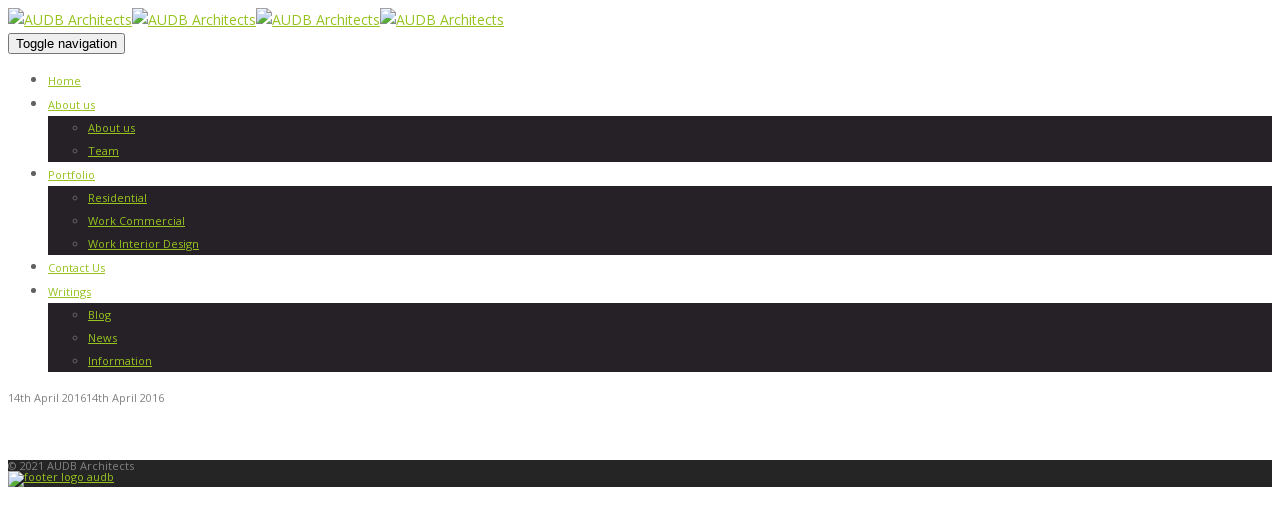

--- FILE ---
content_type: text/html; charset=UTF-8
request_url: https://www.au-db.com/portfolio/ridgdale-street/ridgdale-treet-2/
body_size: 12031
content:
<!DOCTYPE html>
<html lang="en-GB" class="no-js">
	<head>
		<meta charset="UTF-8">
		<meta name="viewport" content="width=device-width,initial-scale=1.0,maximum-scale=1" />
		<link rel="profile" href="http://gmpg.org/xfn/11">
		<title>ridgdale-treet-2 &#8211; AUDB Architects</title>
<meta name='robots' content='max-image-preview:large' />
<link rel='dns-prefetch' href='//fonts.googleapis.com' />
<link rel='preconnect' href='https://fonts.gstatic.com' crossorigin />
<link rel="alternate" type="application/rss+xml" title="AUDB Architects &raquo; Feed" href="https://www.au-db.com/feed/" />
<link rel="alternate" type="application/rss+xml" title="AUDB Architects &raquo; Comments Feed" href="https://www.au-db.com/comments/feed/" />
<link rel="alternate" type="application/rss+xml" title="AUDB Architects &raquo; ridgdale-treet-2 Comments Feed" href="https://www.au-db.com/portfolio/ridgdale-street/ridgdale-treet-2/feed/" />
<link rel="alternate" title="oEmbed (JSON)" type="application/json+oembed" href="https://www.au-db.com/wp-json/oembed/1.0/embed?url=https%3A%2F%2Fwww.au-db.com%2Fportfolio%2Fridgdale-street%2Fridgdale-treet-2%2F" />
<link rel="alternate" title="oEmbed (XML)" type="text/xml+oembed" href="https://www.au-db.com/wp-json/oembed/1.0/embed?url=https%3A%2F%2Fwww.au-db.com%2Fportfolio%2Fridgdale-street%2Fridgdale-treet-2%2F&#038;format=xml" />
<style id='wp-img-auto-sizes-contain-inline-css' type='text/css'>
img:is([sizes=auto i],[sizes^="auto," i]){contain-intrinsic-size:3000px 1500px}
/*# sourceURL=wp-img-auto-sizes-contain-inline-css */
</style>
<style id='wp-emoji-styles-inline-css' type='text/css'>

	img.wp-smiley, img.emoji {
		display: inline !important;
		border: none !important;
		box-shadow: none !important;
		height: 1em !important;
		width: 1em !important;
		margin: 0 0.07em !important;
		vertical-align: -0.1em !important;
		background: none !important;
		padding: 0 !important;
	}
/*# sourceURL=wp-emoji-styles-inline-css */
</style>
<style id='wp-block-library-inline-css' type='text/css'>
:root{--wp-block-synced-color:#7a00df;--wp-block-synced-color--rgb:122,0,223;--wp-bound-block-color:var(--wp-block-synced-color);--wp-editor-canvas-background:#ddd;--wp-admin-theme-color:#007cba;--wp-admin-theme-color--rgb:0,124,186;--wp-admin-theme-color-darker-10:#006ba1;--wp-admin-theme-color-darker-10--rgb:0,107,160.5;--wp-admin-theme-color-darker-20:#005a87;--wp-admin-theme-color-darker-20--rgb:0,90,135;--wp-admin-border-width-focus:2px}@media (min-resolution:192dpi){:root{--wp-admin-border-width-focus:1.5px}}.wp-element-button{cursor:pointer}:root .has-very-light-gray-background-color{background-color:#eee}:root .has-very-dark-gray-background-color{background-color:#313131}:root .has-very-light-gray-color{color:#eee}:root .has-very-dark-gray-color{color:#313131}:root .has-vivid-green-cyan-to-vivid-cyan-blue-gradient-background{background:linear-gradient(135deg,#00d084,#0693e3)}:root .has-purple-crush-gradient-background{background:linear-gradient(135deg,#34e2e4,#4721fb 50%,#ab1dfe)}:root .has-hazy-dawn-gradient-background{background:linear-gradient(135deg,#faaca8,#dad0ec)}:root .has-subdued-olive-gradient-background{background:linear-gradient(135deg,#fafae1,#67a671)}:root .has-atomic-cream-gradient-background{background:linear-gradient(135deg,#fdd79a,#004a59)}:root .has-nightshade-gradient-background{background:linear-gradient(135deg,#330968,#31cdcf)}:root .has-midnight-gradient-background{background:linear-gradient(135deg,#020381,#2874fc)}:root{--wp--preset--font-size--normal:16px;--wp--preset--font-size--huge:42px}.has-regular-font-size{font-size:1em}.has-larger-font-size{font-size:2.625em}.has-normal-font-size{font-size:var(--wp--preset--font-size--normal)}.has-huge-font-size{font-size:var(--wp--preset--font-size--huge)}.has-text-align-center{text-align:center}.has-text-align-left{text-align:left}.has-text-align-right{text-align:right}.has-fit-text{white-space:nowrap!important}#end-resizable-editor-section{display:none}.aligncenter{clear:both}.items-justified-left{justify-content:flex-start}.items-justified-center{justify-content:center}.items-justified-right{justify-content:flex-end}.items-justified-space-between{justify-content:space-between}.screen-reader-text{border:0;clip-path:inset(50%);height:1px;margin:-1px;overflow:hidden;padding:0;position:absolute;width:1px;word-wrap:normal!important}.screen-reader-text:focus{background-color:#ddd;clip-path:none;color:#444;display:block;font-size:1em;height:auto;left:5px;line-height:normal;padding:15px 23px 14px;text-decoration:none;top:5px;width:auto;z-index:100000}html :where(.has-border-color){border-style:solid}html :where([style*=border-top-color]){border-top-style:solid}html :where([style*=border-right-color]){border-right-style:solid}html :where([style*=border-bottom-color]){border-bottom-style:solid}html :where([style*=border-left-color]){border-left-style:solid}html :where([style*=border-width]){border-style:solid}html :where([style*=border-top-width]){border-top-style:solid}html :where([style*=border-right-width]){border-right-style:solid}html :where([style*=border-bottom-width]){border-bottom-style:solid}html :where([style*=border-left-width]){border-left-style:solid}html :where(img[class*=wp-image-]){height:auto;max-width:100%}:where(figure){margin:0 0 1em}html :where(.is-position-sticky){--wp-admin--admin-bar--position-offset:var(--wp-admin--admin-bar--height,0px)}@media screen and (max-width:600px){html :where(.is-position-sticky){--wp-admin--admin-bar--position-offset:0px}}

/*# sourceURL=wp-block-library-inline-css */
</style><style id='global-styles-inline-css' type='text/css'>
:root{--wp--preset--aspect-ratio--square: 1;--wp--preset--aspect-ratio--4-3: 4/3;--wp--preset--aspect-ratio--3-4: 3/4;--wp--preset--aspect-ratio--3-2: 3/2;--wp--preset--aspect-ratio--2-3: 2/3;--wp--preset--aspect-ratio--16-9: 16/9;--wp--preset--aspect-ratio--9-16: 9/16;--wp--preset--color--black: #000000;--wp--preset--color--cyan-bluish-gray: #abb8c3;--wp--preset--color--white: #ffffff;--wp--preset--color--pale-pink: #f78da7;--wp--preset--color--vivid-red: #cf2e2e;--wp--preset--color--luminous-vivid-orange: #ff6900;--wp--preset--color--luminous-vivid-amber: #fcb900;--wp--preset--color--light-green-cyan: #7bdcb5;--wp--preset--color--vivid-green-cyan: #00d084;--wp--preset--color--pale-cyan-blue: #8ed1fc;--wp--preset--color--vivid-cyan-blue: #0693e3;--wp--preset--color--vivid-purple: #9b51e0;--wp--preset--gradient--vivid-cyan-blue-to-vivid-purple: linear-gradient(135deg,rgb(6,147,227) 0%,rgb(155,81,224) 100%);--wp--preset--gradient--light-green-cyan-to-vivid-green-cyan: linear-gradient(135deg,rgb(122,220,180) 0%,rgb(0,208,130) 100%);--wp--preset--gradient--luminous-vivid-amber-to-luminous-vivid-orange: linear-gradient(135deg,rgb(252,185,0) 0%,rgb(255,105,0) 100%);--wp--preset--gradient--luminous-vivid-orange-to-vivid-red: linear-gradient(135deg,rgb(255,105,0) 0%,rgb(207,46,46) 100%);--wp--preset--gradient--very-light-gray-to-cyan-bluish-gray: linear-gradient(135deg,rgb(238,238,238) 0%,rgb(169,184,195) 100%);--wp--preset--gradient--cool-to-warm-spectrum: linear-gradient(135deg,rgb(74,234,220) 0%,rgb(151,120,209) 20%,rgb(207,42,186) 40%,rgb(238,44,130) 60%,rgb(251,105,98) 80%,rgb(254,248,76) 100%);--wp--preset--gradient--blush-light-purple: linear-gradient(135deg,rgb(255,206,236) 0%,rgb(152,150,240) 100%);--wp--preset--gradient--blush-bordeaux: linear-gradient(135deg,rgb(254,205,165) 0%,rgb(254,45,45) 50%,rgb(107,0,62) 100%);--wp--preset--gradient--luminous-dusk: linear-gradient(135deg,rgb(255,203,112) 0%,rgb(199,81,192) 50%,rgb(65,88,208) 100%);--wp--preset--gradient--pale-ocean: linear-gradient(135deg,rgb(255,245,203) 0%,rgb(182,227,212) 50%,rgb(51,167,181) 100%);--wp--preset--gradient--electric-grass: linear-gradient(135deg,rgb(202,248,128) 0%,rgb(113,206,126) 100%);--wp--preset--gradient--midnight: linear-gradient(135deg,rgb(2,3,129) 0%,rgb(40,116,252) 100%);--wp--preset--font-size--small: 13px;--wp--preset--font-size--medium: 20px;--wp--preset--font-size--large: 36px;--wp--preset--font-size--x-large: 42px;--wp--preset--spacing--20: 0.44rem;--wp--preset--spacing--30: 0.67rem;--wp--preset--spacing--40: 1rem;--wp--preset--spacing--50: 1.5rem;--wp--preset--spacing--60: 2.25rem;--wp--preset--spacing--70: 3.38rem;--wp--preset--spacing--80: 5.06rem;--wp--preset--shadow--natural: 6px 6px 9px rgba(0, 0, 0, 0.2);--wp--preset--shadow--deep: 12px 12px 50px rgba(0, 0, 0, 0.4);--wp--preset--shadow--sharp: 6px 6px 0px rgba(0, 0, 0, 0.2);--wp--preset--shadow--outlined: 6px 6px 0px -3px rgb(255, 255, 255), 6px 6px rgb(0, 0, 0);--wp--preset--shadow--crisp: 6px 6px 0px rgb(0, 0, 0);}:where(.is-layout-flex){gap: 0.5em;}:where(.is-layout-grid){gap: 0.5em;}body .is-layout-flex{display: flex;}.is-layout-flex{flex-wrap: wrap;align-items: center;}.is-layout-flex > :is(*, div){margin: 0;}body .is-layout-grid{display: grid;}.is-layout-grid > :is(*, div){margin: 0;}:where(.wp-block-columns.is-layout-flex){gap: 2em;}:where(.wp-block-columns.is-layout-grid){gap: 2em;}:where(.wp-block-post-template.is-layout-flex){gap: 1.25em;}:where(.wp-block-post-template.is-layout-grid){gap: 1.25em;}.has-black-color{color: var(--wp--preset--color--black) !important;}.has-cyan-bluish-gray-color{color: var(--wp--preset--color--cyan-bluish-gray) !important;}.has-white-color{color: var(--wp--preset--color--white) !important;}.has-pale-pink-color{color: var(--wp--preset--color--pale-pink) !important;}.has-vivid-red-color{color: var(--wp--preset--color--vivid-red) !important;}.has-luminous-vivid-orange-color{color: var(--wp--preset--color--luminous-vivid-orange) !important;}.has-luminous-vivid-amber-color{color: var(--wp--preset--color--luminous-vivid-amber) !important;}.has-light-green-cyan-color{color: var(--wp--preset--color--light-green-cyan) !important;}.has-vivid-green-cyan-color{color: var(--wp--preset--color--vivid-green-cyan) !important;}.has-pale-cyan-blue-color{color: var(--wp--preset--color--pale-cyan-blue) !important;}.has-vivid-cyan-blue-color{color: var(--wp--preset--color--vivid-cyan-blue) !important;}.has-vivid-purple-color{color: var(--wp--preset--color--vivid-purple) !important;}.has-black-background-color{background-color: var(--wp--preset--color--black) !important;}.has-cyan-bluish-gray-background-color{background-color: var(--wp--preset--color--cyan-bluish-gray) !important;}.has-white-background-color{background-color: var(--wp--preset--color--white) !important;}.has-pale-pink-background-color{background-color: var(--wp--preset--color--pale-pink) !important;}.has-vivid-red-background-color{background-color: var(--wp--preset--color--vivid-red) !important;}.has-luminous-vivid-orange-background-color{background-color: var(--wp--preset--color--luminous-vivid-orange) !important;}.has-luminous-vivid-amber-background-color{background-color: var(--wp--preset--color--luminous-vivid-amber) !important;}.has-light-green-cyan-background-color{background-color: var(--wp--preset--color--light-green-cyan) !important;}.has-vivid-green-cyan-background-color{background-color: var(--wp--preset--color--vivid-green-cyan) !important;}.has-pale-cyan-blue-background-color{background-color: var(--wp--preset--color--pale-cyan-blue) !important;}.has-vivid-cyan-blue-background-color{background-color: var(--wp--preset--color--vivid-cyan-blue) !important;}.has-vivid-purple-background-color{background-color: var(--wp--preset--color--vivid-purple) !important;}.has-black-border-color{border-color: var(--wp--preset--color--black) !important;}.has-cyan-bluish-gray-border-color{border-color: var(--wp--preset--color--cyan-bluish-gray) !important;}.has-white-border-color{border-color: var(--wp--preset--color--white) !important;}.has-pale-pink-border-color{border-color: var(--wp--preset--color--pale-pink) !important;}.has-vivid-red-border-color{border-color: var(--wp--preset--color--vivid-red) !important;}.has-luminous-vivid-orange-border-color{border-color: var(--wp--preset--color--luminous-vivid-orange) !important;}.has-luminous-vivid-amber-border-color{border-color: var(--wp--preset--color--luminous-vivid-amber) !important;}.has-light-green-cyan-border-color{border-color: var(--wp--preset--color--light-green-cyan) !important;}.has-vivid-green-cyan-border-color{border-color: var(--wp--preset--color--vivid-green-cyan) !important;}.has-pale-cyan-blue-border-color{border-color: var(--wp--preset--color--pale-cyan-blue) !important;}.has-vivid-cyan-blue-border-color{border-color: var(--wp--preset--color--vivid-cyan-blue) !important;}.has-vivid-purple-border-color{border-color: var(--wp--preset--color--vivid-purple) !important;}.has-vivid-cyan-blue-to-vivid-purple-gradient-background{background: var(--wp--preset--gradient--vivid-cyan-blue-to-vivid-purple) !important;}.has-light-green-cyan-to-vivid-green-cyan-gradient-background{background: var(--wp--preset--gradient--light-green-cyan-to-vivid-green-cyan) !important;}.has-luminous-vivid-amber-to-luminous-vivid-orange-gradient-background{background: var(--wp--preset--gradient--luminous-vivid-amber-to-luminous-vivid-orange) !important;}.has-luminous-vivid-orange-to-vivid-red-gradient-background{background: var(--wp--preset--gradient--luminous-vivid-orange-to-vivid-red) !important;}.has-very-light-gray-to-cyan-bluish-gray-gradient-background{background: var(--wp--preset--gradient--very-light-gray-to-cyan-bluish-gray) !important;}.has-cool-to-warm-spectrum-gradient-background{background: var(--wp--preset--gradient--cool-to-warm-spectrum) !important;}.has-blush-light-purple-gradient-background{background: var(--wp--preset--gradient--blush-light-purple) !important;}.has-blush-bordeaux-gradient-background{background: var(--wp--preset--gradient--blush-bordeaux) !important;}.has-luminous-dusk-gradient-background{background: var(--wp--preset--gradient--luminous-dusk) !important;}.has-pale-ocean-gradient-background{background: var(--wp--preset--gradient--pale-ocean) !important;}.has-electric-grass-gradient-background{background: var(--wp--preset--gradient--electric-grass) !important;}.has-midnight-gradient-background{background: var(--wp--preset--gradient--midnight) !important;}.has-small-font-size{font-size: var(--wp--preset--font-size--small) !important;}.has-medium-font-size{font-size: var(--wp--preset--font-size--medium) !important;}.has-large-font-size{font-size: var(--wp--preset--font-size--large) !important;}.has-x-large-font-size{font-size: var(--wp--preset--font-size--x-large) !important;}
/*# sourceURL=global-styles-inline-css */
</style>

<style id='classic-theme-styles-inline-css' type='text/css'>
/*! This file is auto-generated */
.wp-block-button__link{color:#fff;background-color:#32373c;border-radius:9999px;box-shadow:none;text-decoration:none;padding:calc(.667em + 2px) calc(1.333em + 2px);font-size:1.125em}.wp-block-file__button{background:#32373c;color:#fff;text-decoration:none}
/*# sourceURL=/wp-includes/css/classic-themes.min.css */
</style>
<link rel='stylesheet' id='contact-form-7-css' href='https://usercontent.one/wp/www.au-db.com/wp-content/plugins/contact-form-7/includes/css/styles.css?ver=6.1.4&media=1693391466' type='text/css' media='all' />
<link rel='stylesheet' id='hcode-fonts-css' href='//fonts.googleapis.com/css?family=Open+Sans%3A100%2C300%2C400%2C500%2C600%2C700%2C800%2C900%7COswald%3A100%2C300%2C400%2C500%2C600%2C700%2C800%2C900&#038;subset=cyrillic%2Ccyrillic-ext%2Cgreek%2Cgreek-ext%2Clatin-ext%2Cvietnamese&#038;display=swap' type='text/css' media='all' />
<link rel='stylesheet' id='redux-extendify-styles-css' href='https://usercontent.one/wp/www.au-db.com/wp-content/themes/h-code/h-code-novo/lib/admin/ReduxCore/assets/css/extendify-utilities.css?ver=4.4.5&media=1693391466' type='text/css' media='all' />
<link rel='stylesheet' id='hcode-animate-style-css' href='https://usercontent.one/wp/www.au-db.com/wp-content/themes/h-code/h-code-novo/assets/css/animate.css?ver=3.6.2&media=1693391466' type='text/css' media='all' />
<link rel='stylesheet' id='hcode-bootstrap-css' href='https://usercontent.one/wp/www.au-db.com/wp-content/themes/h-code/h-code-novo/assets/css/bootstrap.css?ver=3.2.0&media=1693391466' type='text/css' media='all' />
<link rel='stylesheet' id='hcode-et-line-icons-style-css' href='https://usercontent.one/wp/www.au-db.com/wp-content/themes/h-code/h-code-novo/assets/css/et-line-icons.css?ver=2.7&media=1693391466' type='text/css' media='all' />
<link rel='stylesheet' id='hcode-font-awesome-style-css' href='https://usercontent.one/wp/www.au-db.com/wp-content/themes/h-code/h-code-novo/assets/css/font-awesome.min.css?ver=6.4.2&media=1693391466' type='text/css' media='all' />
<link rel='stylesheet' id='hcode-magnific-popup-style-css' href='https://usercontent.one/wp/www.au-db.com/wp-content/themes/h-code/h-code-novo/assets/css/magnific-popup.css?ver=2.7&media=1693391466' type='text/css' media='all' />
<link rel='stylesheet' id='hcode-owl-carousel-style-css' href='https://usercontent.one/wp/www.au-db.com/wp-content/themes/h-code/h-code-novo/assets/css/owl.carousel.css?ver=2.3.4&media=1693391466' type='text/css' media='all' />
<link rel='stylesheet' id='hcode-owl-transitions-style-css' href='https://usercontent.one/wp/www.au-db.com/wp-content/themes/h-code/h-code-novo/assets/css/owl.transitions.css?ver=2.3.4&media=1693391466' type='text/css' media='all' />
<link rel='stylesheet' id='hcode-text-effect-style-css' href='https://usercontent.one/wp/www.au-db.com/wp-content/themes/h-code/h-code-novo/assets/css/text-effect.css?ver=2.7&media=1693391466' type='text/css' media='all' />
<link rel='stylesheet' id='hcode-menu-hamburger-style-css' href='https://usercontent.one/wp/www.au-db.com/wp-content/themes/h-code/h-code-novo/assets/css/menu-hamburger.css?ver=2.7&media=1693391466' type='text/css' media='all' />
<link rel='stylesheet' id='hcode-mCustomScrollbar-style-css' href='https://usercontent.one/wp/www.au-db.com/wp-content/themes/h-code/h-code-novo/assets/css/jquery.mCustomScrollbar.css?ver=2.7&media=1693391466' type='text/css' media='all' />
<link rel='stylesheet' id='hcode-style-css' href='https://usercontent.one/wp/www.au-db.com/wp-content/themes/h-code/h-code-novo/style.css?ver=2.7&media=1693391466' type='text/css' media='all' />
<link rel='stylesheet' id='hcode-responsive-style-css' href='https://usercontent.one/wp/www.au-db.com/wp-content/themes/h-code/h-code-novo/assets/css/responsive.css?ver=2.7&media=1693391466' type='text/css' media='all' />
<link rel='stylesheet' id='hcode-extralayers-style-css' href='https://usercontent.one/wp/www.au-db.com/wp-content/themes/h-code/h-code-novo/assets/css/extralayers.css?ver=2.7&media=1693391466' type='text/css' media='all' />
<link rel='stylesheet' id='redux-elusive-icon-css' href='https://usercontent.one/wp/www.au-db.com/wp-content/themes/h-code/h-code-novo/lib/admin/ReduxCore/assets/css/vendor/elusive-icons.min.css?ver=6.9&media=1693391466' type='text/css' media='all' />
<link rel="preload" as="style" href="https://fonts.googleapis.com/css?family=Open%20Sans%7COswald&#038;display=swap&#038;ver=1693325796" /><link rel="stylesheet" href="https://fonts.googleapis.com/css?family=Open%20Sans%7COswald&#038;display=swap&#038;ver=1693325796" media="print" onload="this.media='all'"><noscript><link rel="stylesheet" href="https://fonts.googleapis.com/css?family=Open%20Sans%7COswald&#038;display=swap&#038;ver=1693325796" /></noscript><script type="text/javascript" src="https://usercontent.one/wp/www.au-db.com/wp-content/plugins/stop-user-enumeration/frontend/js/frontend.js?ver=1.7.7&media=1693391466" id="stop-user-enumeration-js" defer="defer" data-wp-strategy="defer"></script>
<script type="text/javascript" src="https://www.au-db.com/wp-includes/js/jquery/jquery.min.js?ver=3.7.1" id="jquery-core-js"></script>
<script type="text/javascript" src="https://www.au-db.com/wp-includes/js/jquery/jquery-migrate.min.js?ver=3.4.1" id="jquery-migrate-js"></script>
<script></script><link rel="https://api.w.org/" href="https://www.au-db.com/wp-json/" /><link rel="alternate" title="JSON" type="application/json" href="https://www.au-db.com/wp-json/wp/v2/media/17230" /><link rel="EditURI" type="application/rsd+xml" title="RSD" href="https://www.au-db.com/xmlrpc.php?rsd" />
<meta name="generator" content="WordPress 6.9" />
<link rel="canonical" href="https://www.au-db.com/portfolio/ridgdale-street/ridgdale-treet-2/" />
<link rel='shortlink' href='https://www.au-db.com/?p=17230' />
<style>[class*=" icon-oc-"],[class^=icon-oc-]{speak:none;font-style:normal;font-weight:400;font-variant:normal;text-transform:none;line-height:1;-webkit-font-smoothing:antialiased;-moz-osx-font-smoothing:grayscale}.icon-oc-one-com-white-32px-fill:before{content:"901"}.icon-oc-one-com:before{content:"900"}#one-com-icon,.toplevel_page_onecom-wp .wp-menu-image{speak:none;display:flex;align-items:center;justify-content:center;text-transform:none;line-height:1;-webkit-font-smoothing:antialiased;-moz-osx-font-smoothing:grayscale}.onecom-wp-admin-bar-item>a,.toplevel_page_onecom-wp>.wp-menu-name{font-size:16px;font-weight:400;line-height:1}.toplevel_page_onecom-wp>.wp-menu-name img{width:69px;height:9px;}.wp-submenu-wrap.wp-submenu>.wp-submenu-head>img{width:88px;height:auto}.onecom-wp-admin-bar-item>a img{height:7px!important}.onecom-wp-admin-bar-item>a img,.toplevel_page_onecom-wp>.wp-menu-name img{opacity:.8}.onecom-wp-admin-bar-item.hover>a img,.toplevel_page_onecom-wp.wp-has-current-submenu>.wp-menu-name img,li.opensub>a.toplevel_page_onecom-wp>.wp-menu-name img{opacity:1}#one-com-icon:before,.onecom-wp-admin-bar-item>a:before,.toplevel_page_onecom-wp>.wp-menu-image:before{content:'';position:static!important;background-color:rgba(240,245,250,.4);border-radius:102px;width:18px;height:18px;padding:0!important}.onecom-wp-admin-bar-item>a:before{width:14px;height:14px}.onecom-wp-admin-bar-item.hover>a:before,.toplevel_page_onecom-wp.opensub>a>.wp-menu-image:before,.toplevel_page_onecom-wp.wp-has-current-submenu>.wp-menu-image:before{background-color:#76b82a}.onecom-wp-admin-bar-item>a{display:inline-flex!important;align-items:center;justify-content:center}#one-com-logo-wrapper{font-size:4em}#one-com-icon{vertical-align:middle}.imagify-welcome{display:none !important;}</style><meta name="generator" content="performance-lab 4.0.1; plugins: ">
<meta name="generator" content="Redux 4.4.5" /><meta name="generator" content="Powered by WPBakery Page Builder - drag and drop page builder for WordPress."/>
<link rel="icon" href="https://usercontent.one/wp/www.au-db.com/wp-content/uploads/2016/04/cropped-Favicon-32x32.png?media=1693391466" sizes="32x32" />
<link rel="icon" href="https://usercontent.one/wp/www.au-db.com/wp-content/uploads/2016/04/cropped-Favicon-192x192.png?media=1693391466" sizes="192x192" />
<link rel="apple-touch-icon" href="https://usercontent.one/wp/www.au-db.com/wp-content/uploads/2016/04/cropped-Favicon-180x180.png?media=1693391466" />
<meta name="msapplication-TileImage" content="https://usercontent.one/wp/www.au-db.com/wp-content/uploads/2016/04/cropped-Favicon-270x270.png?media=1693391466" />
<style id="hcode_theme_setting-dynamic-css" title="dynamic-css" class="redux-options-output">body, input, textarea, select, .navbar-nav li.fas a, .navbar-nav li.fa-solid a, .navbar-nav li.far a, .navbar-nav li.fa-regular a, .navbar-nav li.fab a, .navbar-nav li.fa-brands a, .navbar-nav li.fas span,.navbar-nav li.fa-solid span, .navbar-nav li.far span, .navbar-nav li.fa-regular span, .navbar-nav li.fab span, .navbar-nav li.fa-brands span, .navbar-nav li.fas .dropdown-header, .navbar-nav li.fa-solid .dropdown-header, .navbar-nav li.far .dropdown-header, .navbar-nav li.fa-regular .dropdown-header, .navbar-nav li.fab .dropdown-header, .navbar-nav li.fa-brands .dropdown-header, footer ul li.menu-item.fas a, footer ul li.menu-item.far a, footer ul li.menu-item.fa-regular a, footer ul li.menu-item.fab a, footer ul li.menu-item.fa-brands a, .sidebar ul li.menu-item.fas a, .sidebar ul li.menu-item.fa-solid a, .sidebar ul li.menu-item.far a, .sidebar ul li.menu-item.fa-regular a, .sidebar ul li.menu-item.fab a, .sidebar ul li.menu-item.fa-brands a{font-family:"Open Sans";}.alt-font, .cd-headline span{font-family:Oswald;}body{line-height:23px;font-size:14px;}.navbar .navbar-nav > li > a, .search-cart-header .subtitle{font-size:11px;}.top-cart .fa-shopping-cart, .search-cart-header i{font-size:13px;}.dropdown-header, .dropdown-menu, .simple-dropdown > ul.dropdown-menu > li a{font-size:11px;}h1{font-size:36px;}h2{font-size:24px;}h3{font-size:14px;}h4{font-size:16px;}h5{font-size:11px;}h6{font-size:13px;}h1.section-title{font-size:36px;}h2.section-title{font-size:24px;}h3.section-title{font-size:20px;}h5.section-title{font-size:14px;}h6.section-title{font-size:13px;}.text-small{line-height:15px;font-size:11px;}.text-med{line-height:26px;font-size:14px;}.text-large{line-height:24px;font-size:15px;}.text-extra-large{line-height:28px;font-size:16px;}.title-small{line-height:30px;font-size:20px;}.title-med{line-height:34px;font-size:24px;}.title-large{line-height:41px;font-size:28px;}.title-extra-large{line-height:43px;font-size:35px;}.page-title h1{font-size:20px;}.page-title span{font-size:14px;}.breadcrumb ul li{font-size:11px;}.breadcrumb ul > li+li:before{font-size:8px;}.page-title-shop h1{font-size:35px;}.page-title-small h1{font-size:18px;}.blog-details-headline{line-height:24px;font-size:18px;}.standard-post-meta{line-height:23px;font-size:11px;}.full-width-headline h2{line-height:55px;font-size:40px;}.full-width-headline .full-width-header-post-meta{line-height:23px;font-size:13px;}.blog-single-full-width-with-image-slider-headline{line-height:64px;font-size:50px;}.blog-headline .blog-single-full-width-with-image-slider-meta{line-height:23px;font-size:25px;}footer, footer ul li a, .copyright{line-height:11px;font-size:11px;}.bg-blck-overlay{background:rgba(0,0,0,0.85);}.bg-white{background:#ffffff;}.bg-yellow{background:#e6af2a;}.bg-deep-yellow{background:#f7f5e7;}.bg-golden-yellow{background:#c3bd86;}.bg-fast-yellow{background:#fdd947;}.bg-dark-gray{background:#252525;}.bg-mid-gray{background:#d4d4d4;}.bg-black{background:#000000;}.bg-green{background:#70bd5b;}.bg-gray{background:#f6f6f6;}.bg-yellow-ochre{background:#997546;}.bg-deep-brown{background:#544441;}.bg-orange{background:#c24742;}.bg-deep-orange{background:#f15a22;}.bg-fast-orange{background:#ff513b;}.bg-pink{background:#c2345f;}.bg-deep-red{background:#e75e50;}.bg-red{background:#d21616;}.bg-deep-pink{background:#e53878;}.bg-light-pink{background:#dc378e;}.bg-fast-pink{background:#ff1a56;}.bg-magenta{background:#d94378;}.bg-light-yellow{background:#f8f7f5;}.bg-dark-green{background:#60a532;}.bg-dark-blue{background:#3273a5;}.bg-violet{background:#6c407e;}.bg-light-gray{background:#f8f7f7;}.bg-light-gray2{background:#f4f4f4;}.bg-light-gray3{background:#fcfcfc;}.bg-slider{background:rgba(27,22,28,0.9);}.wide-separator-line{background:#e5e5e5;}.video-background{background:rgba(67,67,67,0.5);}.overlay-yellow{background:#ffca18;}.overlay-blue{background:#8ac4fe;}.overlay-gray{background:#f4f5f6;}.overlay-green{background:#71f1b9;}.transparent-header.shrink-nav{background:#ffffff;}.dropdown-menu, .simple-dropdown > ul.dropdown-menu > li > ul.mega-sub-menu, .navbar > .nav-header-container .navbar-nav.default-menu-wrapper > li.page_item_has_children .children, .navbar > .nav-header-container .navbar-nav.default-menu-wrapper > li.menu-item-has-children .sub-menu, .navbar > .nav-header-container .navbar-nav.default-menu-wrapper > li.page_item_has_children .children li .children, .navbar > .nav-header-container .navbar-nav.default-menu-wrapper > li.menu-item-has-children .sub-menu li .sub-menu{background:rgba(27,22,28,0.95);}.cart-content{background:rgba(27,22,28,0.95);}.white-header{background:#ffffff;}.white-header.shrink-nav{background:#ffffff;}.white-header .dropdown-menu, .white-header .simple-dropdown > ul.dropdown-menu > li > ul.mega-sub-menu, .navbar.white-header > .nav-header-container .navbar-nav.default-menu-wrapper > li.page_item_has_children .children, .navbar.white-header > .nav-header-container .navbar-nav.default-menu-wrapper > li.menu-item-has-children .sub-menu, .navbar.white-header > .nav-header-container .navbar-nav.default-menu-wrapper > li.page_item_has_children .children li .children, .navbar.white-header > .nav-header-container .navbar-nav.default-menu-wrapper > li.menu-item-has-children .sub-menu li .sub-menu{background:rgba(27,22,28,0.95);}.white-header .search-cart-header .cart-content{background:rgba(27,22,28,0.95);}.static-sticky, header .static-sticky{background:#ffffff;}.static-sticky.shrink-nav, header .static-sticky.shrink-nav{background:#ffffff;}header .static-sticky .dropdown-menu, header .static-sticky .simple-dropdown > ul.dropdown-menu > li > ul.mega-sub-menu, .static-sticky .dropdown-menu, .static-sticky .simple-dropdown > ul.dropdown-menu > li > ul.mega-sub-menu, .navbar.static-sticky > .nav-header-container .navbar-nav.default-menu-wrapper > li.page_item_has_children .children, .navbar.static-sticky > .nav-header-container .navbar-nav.default-menu-wrapper > li.menu-item-has-children .sub-menu, .navbar.static-sticky > .nav-header-container .navbar-nav.default-menu-wrapper > li.page_item_has_children .children li .children, .navbar.static-sticky > .nav-header-container .navbar-nav.default-menu-wrapper > li.menu-item-has-children .sub-menu li .sub-menu{background:rgba(27,22,28,0.95);}header .static-sticky .cart-content, .static-sticky .cart-content{background:rgba(27,22,28,0.95);}.static-sticky-gray, header .static-sticky-gray{background:#f6f6f6;}.static-sticky-gray.shrink-nav, header .static-sticky-gray.shrink-nav{background:#ffffff;}header .static-sticky-gray .dropdown-menu, header .static-sticky-gray .simple-dropdown > ul.dropdown-menu > li > ul.mega-sub-menu, .navbar.static-sticky-gray > .nav-header-container .navbar-nav.default-menu-wrapper > li.page_item_has_children .children, .navbar.static-sticky-gray > .nav-header-container .navbar-nav.default-menu-wrapper > li.menu-item-has-children .sub-menu, .navbar.static-sticky-gray > .nav-header-container .navbar-nav.default-menu-wrapper > li.page_item_has_children .children li .children, .navbar.static-sticky-gray > .nav-header-container .navbar-nav.default-menu-wrapper > li.menu-item-has-children .sub-menu li .sub-menu{background:rgba(27,22,28,0.95);}header .static-sticky-gray .cart-content{background:rgba(27,22,28,0.95);}.nav-dark{background:#000000;}.nav-dark.shrink-nav{background:#000000;}.nav-dark .dropdown-menu, .nav-dark .simple-dropdown > ul.dropdown-menu > li > ul.mega-sub-menu, .navbar.nav-dark > .nav-header-container .navbar-nav.default-menu-wrapper > li.page_item_has_children .children, .navbar.nav-dark > .nav-header-container .navbar-nav.default-menu-wrapper > li.menu-item-has-children .sub-menu, .navbar.nav-dark > .nav-header-container .navbar-nav.default-menu-wrapper > li.page_item_has_children .children li .children, .navbar.nav-dark > .nav-header-container .navbar-nav.default-menu-wrapper > li.menu-item-has-children .sub-menu li .sub-menu{background:rgba(27,22,28,0.95);}.nav-dark .cart-content{background:rgba(27,22,28,0.95);}.nav-dark-transparent{background:rgba(27,22,28,0.95);}.nav-dark-transparent.shrink-nav{background:rgba(0,0,0,0.8);}.nav-dark-transparent .dropdown-menu, .nav-dark-transparent .simple-dropdown > ul.dropdown-menu > li > ul.mega-sub-menu, .navbar.nav-dark-transparent > .nav-header-container .navbar-nav.default-menu-wrapper > li.page_item_has_children .children, .navbar.nav-dark-transparent > .nav-header-container .navbar-nav.default-menu-wrapper > li.menu-item-has-children .sub-menu, .navbar.nav-dark-transparent > .nav-header-container .navbar-nav.default-menu-wrapper > li.page_item_has_children .children li .children, .navbar.nav-dark-transparent > .nav-header-container .navbar-nav.default-menu-wrapper > li.menu-item-has-children .sub-menu li .sub-menu{background:rgba(27,22,28,0.95);}.nav-dark-transparent .cart-content{background:rgba(27,22,28,0.95);}.nav-light-transparent{background:rgba(255,255,255,0.8);}.nav-light-transparent.shrink-nav{background:rgba(255,255,255,0.8);}.nav-light-transparent .dropdown-menu, .nav-light-transparent .simple-dropdown > ul.dropdown-menu > li > ul.mega-sub-menu, .navbar.nav-light-transparent > .nav-header-container .navbar-nav.default-menu-wrapper > li.page_item_has_children .children, .navbar.nav-light-transparent > .nav-header-container .navbar-nav.default-menu-wrapper > li.menu-item-has-children .sub-menu, .navbar.nav-light-transparent > .nav-header-container .navbar-nav.default-menu-wrapper > li.page_item_has_children .children li .children, .navbar.nav-light-transparent > .nav-header-container .navbar-nav.default-menu-wrapper > li.menu-item-has-children .sub-menu li .sub-menu{background:rgba(0,0,0,0.9);}.nav-light-transparent .cart-content{background:rgba(0,0,0,0.9);}.non-sticky{background:#ffffff;}.non-sticky .dropdown-menu, .non-sticky .simple-dropdown > ul.dropdown-menu > li > ul.mega-sub-menu, .navbar.non-sticky > .nav-header-container .navbar-nav.default-menu-wrapper > li.page_item_has_children .children, .navbar.non-sticky > .nav-header-container .navbar-nav.default-menu-wrapper > li.menu-item-has-children .sub-menu, .navbar.non-sticky > .nav-header-container .navbar-nav.default-menu-wrapper > li.page_item_has_children .children li .children, .navbar.non-sticky > .nav-header-container .navbar-nav.default-menu-wrapper > li.menu-item-has-children .sub-menu li .sub-menu{background:rgba(27,22,28,0.95);}.non-sticky .cart-content{background:rgba(27,22,28,0.95);}.hamburger-menu1{background:#000000;}.full-width-pull-menu .menu-wrap{background:#1a1a1a;}.bg-hamburger-menu3{background:#ffffff;}body{color:#626262;}a{color:#96c31f;}a:hover{color:#575757;}h1, h2, h3, h4, h5{color:#000000;}.breadcrumb-white-text a, .breadcrumb-white-text li{color:#ffffff;}.breadcrumb-gray-text a, .breadcrumb-gray-text{color:#575757;}i{color:#9a9a9a;}.white-text{color:#ffffff;}.magenta-text{color:#d94378;}.orange-text{color:#ff513b;}.orange-light-text{color:#ef824c;}.deep-red-text{color:#e75e50;}.red-text{color:#d50f0f;}.black-text{color:#000000;}a.black-text-link, a.black-text-link i, footer ul.list-inline li a{color:#000000;}a.black-text-link:hover, a.black-text-link:hover i, footer ul.list-inline li a:hover{color:#858585;}a.white-text-link, a.white-text-link i{color:#ffffff;}a.white-text-link:hover, a.white-text-link:hover i{color:#ababab;}a.gray-text-link, footer ul li a{color:#626262;}a.gray-text-link:hover, footer ul li a:hover{color:#000000;}.yellow-text{color:#e6af2a;}.yellow-text2{color:#fdd947;}.fast-yellow-text{color:#f7d23d;}.pink-text{color:#d9378e;}.light-gray-text{color:#ababab;}.light-gray-text2, .blog-date, .blog-date a{color:#828282;}.deep-gray-text{color:#464646;}.deep-light-gray-text{color:#878787;}.gray-text{color:#7f7f7f;}.dark-gray-text{color:#373737;}.navbar .mobile-accordion-menu, .navbar > .nav-header-container .accordion-menu.mobile-accordion-menu .navbar-collapse{background:#000000;}.top-header-area{background:#000000;}</style><noscript><style> .wpb_animate_when_almost_visible { opacity: 1; }</style></noscript><link rel="shortcut icon" href="https://usercontent.one/wp/www.au-db.com/wp-content/uploads/2016/04/Favicon.png?media=1693391466" />
<link rel="apple-touch-icon" href="" />
<link rel="apple-touch-icon" sizes="72x72" href="" />
<link rel="apple-touch-icon" sizes="114x114" href="" />
<link rel="apple-touch-icon" sizes="149x149" href="" />
<script>
  (function(i,s,o,g,r,a,m){i['GoogleAnalyticsObject']=r;i[r]=i[r]||function(){
  (i[r].q=i[r].q||[]).push(arguments)},i[r].l=1*new Date();a=s.createElement(o),
  m=s.getElementsByTagName(o)[0];a.async=1;a.src=g;m.parentNode.insertBefore(a,m)
  })(window,document,'script','https://www.google-analytics.com/analytics.js','ga');

  ga('create', 'UA-49631244-1', 'auto');
  ga('send', 'pageview');

</script>	</head>
	<body class="attachment wp-singular attachment-template-default single single-attachment postid-17230 attachmentid-17230 attachment-jpeg wp-theme-h-codeh-code-novo hcode-menu-custom-color wpb-js-composer js-comp-ver-7.0 vc_responsive">
	<nav class="navbar navbar-default navbar-fixed-top nav-transparent overlay-nav sticky-nav transparent-header nav-border-bottom  nav-black " data-menu-hover-delay="100" data-offset=0><div class="nav-header-container container"><div class="row"><div class="hcode-header-logo "><a class="logo-light" href="https://www.au-db.com/"><img alt="AUDB Architects" src="https://usercontent.one/wp/www.au-db.com/wp-content/uploads/2016/04/audb-logo.png?media=1693391466" class="logo" data-no-lazy="1" /><img alt="AUDB Architects" src="https://usercontent.one/wp/www.au-db.com/wp-content/uploads/2016/04/audb-logo.png?media=1693391466" class="retina-logo" data-no-lazy="1" style="width:109px; max-height:45px;" /></a><a class="logo-dark" href="https://www.au-db.com/"><img alt="AUDB Architects" src="https://usercontent.one/wp/www.au-db.com/wp-content/uploads/2016/04/audb-logo.png?media=1693391466" class="logo" data-no-lazy="1" /><img alt="AUDB Architects" src="https://usercontent.one/wp/www.au-db.com/wp-content/uploads/2016/04/audb-logo.png?media=1693391466" class="retina-logo-light" data-no-lazy="1" style="width:109px; max-height:45px;" /></a></div><div class=" menu-right-align accordion-menu"><div class="navbar-header"><button type="button" class="navbar-toggle" data-toggle="collapse" data-target=".navbar-collapse"><span class="sr-only">Toggle navigation</span><span class="icon-bar"></span><span class="icon-bar"></span><span class="icon-bar"></span></button></div><div id="mega-menu" class="navbar-collapse collapse"><ul id="menu-main-menu" class="mega-menu-ul nav navbar-nav"><li id="menu-item-17866" class="menu-item menu-item-type-post_type menu-item-object-page menu-item-home menu-item-17866 menu-first-level simple-dropdown-right dropdown simple-dropdown dropdown-toggle collapsed"><a href="#collapse1" data-redirect-url="https://www.au-db.com/" data-default-url="#collapse1" class="dropdown-toggle collapsed " data-hover="dropdown" data-toggle="collapse">Home</a></li>
<li id="menu-item-17855" class="menu-item menu-item-type-post_type menu-item-object-page menu-item-has-children menu-item-17855 menu-first-level simple-dropdown-right dropdown simple-dropdown dropdown-toggle collapsed"><a href="#collapse2" data-redirect-url="https://www.au-db.com/about-us/" data-default-url="#collapse2" class="dropdown-toggle collapsed " data-hover="dropdown" data-toggle="collapse">About us</a><a href="#collapse2" class="dropdown-toggle collapsed megamenu-right-icon" data-hover="dropdown" data-toggle="collapse"><i class="fa-solid fa-angle-down megamenu-mobile-icon"></i></a>
<ul id="collapse2" class="dropdown-menu mega-menu panel-collapse collapse">
	<li id="menu-item-18585" class="menu-item menu-item-type-post_type menu-item-object-page menu-item-18585 dropdown-toggle collapsed"><a href="https://www.au-db.com/about-us/">About us</a></li>
	<li id="menu-item-17818" class="menu-item menu-item-type-custom menu-item-object-custom menu-item-17818 dropdown-toggle collapsed"><a href="https://www.au-db.com/about-us/#team">Team</a></li>
</ul>
</li>
<li id="menu-item-18407" class="menu-item menu-item-type-post_type menu-item-object-page menu-item-has-children menu-item-18407 menu-first-level simple-dropdown-right dropdown simple-dropdown dropdown-toggle collapsed"><a href="#collapse3" data-redirect-url="https://www.au-db.com/audb-portfolio/" data-default-url="#collapse3" class="dropdown-toggle collapsed " data-hover="dropdown" data-toggle="collapse">Portfolio</a><a href="#collapse3" class="dropdown-toggle collapsed megamenu-right-icon" data-hover="dropdown" data-toggle="collapse"><i class="fa-solid fa-angle-down megamenu-mobile-icon"></i></a>
<ul id="collapse3" class="dropdown-menu mega-menu panel-collapse collapse">
	<li id="menu-item-17853" class="menu-item menu-item-type-post_type menu-item-object-page menu-item-17853 dropdown-toggle collapsed"><a href="https://www.au-db.com/work-residential/">Residential</a></li>
	<li id="menu-item-17852" class="menu-item menu-item-type-post_type menu-item-object-page menu-item-17852 dropdown-toggle collapsed"><a href="https://www.au-db.com/work-commercial/">Work Commercial</a></li>
	<li id="menu-item-18414" class="menu-item menu-item-type-post_type menu-item-object-page menu-item-18414 dropdown-toggle collapsed"><a href="https://www.au-db.com/work-interior-design/">Work Interior Design</a></li>
</ul>
</li>
<li id="menu-item-17840" class="menu-item menu-item-type-post_type menu-item-object-page menu-item-17840 menu-first-level simple-dropdown-right dropdown simple-dropdown dropdown-toggle collapsed"><a href="#collapse4" data-redirect-url="https://www.au-db.com/contact-us/" data-default-url="#collapse4" class="dropdown-toggle collapsed " data-hover="dropdown" data-toggle="collapse">Contact Us</a></li>
<li id="menu-item-18601" class="menu-item menu-item-type-custom menu-item-object-custom menu-item-has-children menu-item-18601 menu-first-level simple-dropdown-right dropdown simple-dropdown dropdown-toggle collapsed"><a href="#collapse5" data-redirect-url="#" data-default-url="#collapse5" class="dropdown-toggle collapsed " data-hover="dropdown" data-toggle="collapse">Writings</a><a href="#collapse5" class="dropdown-toggle collapsed megamenu-right-icon" data-hover="dropdown" data-toggle="collapse"><i class="fa-solid fa-angle-down megamenu-mobile-icon"></i></a>
<ul id="collapse5" class="dropdown-menu mega-menu panel-collapse collapse">
	<li id="menu-item-17860" class="menu-item menu-item-type-post_type menu-item-object-page menu-item-17860 dropdown-toggle collapsed"><a href="https://www.au-db.com/audb-blog/">Blog</a></li>
	<li id="menu-item-17859" class="menu-item menu-item-type-post_type menu-item-object-page menu-item-17859 dropdown-toggle collapsed"><a href="https://www.au-db.com/news/">News</a></li>
	<li id="menu-item-18200" class="menu-item menu-item-type-post_type menu-item-object-page menu-item-18200 dropdown-toggle collapsed"><a href="https://www.au-db.com/information/">Information</a></li>
</ul>
</li>
</ul></div></div><div class="search-cart-header"><div id="top-search"><a href="#search-header" class="header-search-form"><i class="fa-solid fa-search"></i></a></div><form id="search-header" method="get" action="https://www.au-db.com/" name="search-header" class="mfp-hide search-form-result"><div class="search-form position-relative"><button type="submit" class="fa-solid fa-search close-search search-button black-text"></button><input type="text" name="s" class="search-input" value="" placeholder="Enter your keywords..." autocomplete="off"></div></form></div></div></div></nav><section class="no-padding parent-section post-17230 attachment type-attachment status-inherit hentry hide-post-feature-image"><div class="container-fluid"><div class="row"><section class="no-padding-bottom">
    <div class="container-fluid">
        <div class="row">
            <div class="col-md-12 col-sm-12 col-xs-12 no-padding">
            <div class="blog-date no-padding-top standard-post-meta"><span class="published">14th April 2016</span><time class="updated display-none" datetime="2016-04-14T00:40:08+01:00">14th April 2016</time></div><div class="no-margin">                </div>
                <div class="blog-details-text entry-content">
                    <p class="attachment"><a href='https://usercontent.one/wp/www.au-db.com/wp-content/uploads/2016/04/ridgdale-treet-2.jpg?media=1693391466'><img fetchpriority="high" decoding="async" width="300" height="200" src="https://usercontent.one/wp/www.au-db.com/wp-content/uploads/2016/04/ridgdale-treet-2-300x200.jpg?media=1693391466" class="attachment-medium size-medium" alt="" srcset="https://usercontent.one/wp/www.au-db.com/wp-content/uploads/2016/04/ridgdale-treet-2-300x200.jpg?media=1693391466 300w, https://usercontent.one/wp/www.au-db.com/wp-content/uploads/2016/04/ridgdale-treet-2-768x512.jpg?media=1693391466 768w, https://usercontent.one/wp/www.au-db.com/wp-content/uploads/2016/04/ridgdale-treet-2-1024x683.jpg?media=1693391466 1024w, https://usercontent.one/wp/www.au-db.com/wp-content/uploads/2016/04/ridgdale-treet-2.jpg?media=1693391466 1200w" sizes="(max-width: 300px) 100vw, 300px" /></a></p>
                                    </div>
                                            
                
                			<div class="text-center padding-four-top padding-four-bottom col-md-12 col-sm-12 col-xs-12 no-padding-lr">
						            <a class="btn social-icon social-icon-large button" href="//www.facebook.com/sharer.php?u=https://www.au-db.com/portfolio/ridgdale-street/ridgdale-treet-2/" onclick="window.open(this.href,this.title,'width=500,height=500,top=300px,left=300px'); return false;" rel="nofollow" target="_blank" title="ridgdale-treet-2"><i class="fa-brands fa-facebook-f"></i></a>
										            <a class="btn social-icon social-icon-large button" href="//twitter.com/share?url=https://www.au-db.com/portfolio/ridgdale-street/ridgdale-treet-2/&amp;text=ridgdale-treet-2" onclick="window.open(this.href,this.title,'width=500,height=500,top=300px,left=300px'); return false;" rel="nofollow" target="_blank" title="ridgdale-treet-2"><i class="fa-brands fa-x-twitter"></i></a>
													<a class="btn social-icon social-icon-large button" href="//linkedin.com/shareArticle?mini=true&amp;url=https://www.au-db.com/portfolio/ridgdale-street/ridgdale-treet-2/&amp;title=ridgdale-treet-2" target="_blank" onclick="window.open(this.href,this.title,'width=500,height=500,top=300px,left=300px'); return false;"  rel="nofollow" title="ridgdale-treet-2"><i class="fa-brands fa-linkedin-in"></i></a>
										            <a class="btn social-icon social-icon-large button" href="//pinterest.com/pin/create/button/?url=https://www.au-db.com/portfolio/ridgdale-street/ridgdale-treet-2/&amp;media=&amp;description=ridgdale-treet-2" onclick="window.open(this.href,this.title,'width=500,height=500,top=300px,left=300px'); return false;" rel="nofollow" target="_blank" title="ridgdale-treet-2"><i class="fa-brands fa-pinterest"></i></a>
																				                																						    </div>
			                               
                                            
                                            
                            </div>
        </div>
    </div>
</section></div></div></section><footer class="bg-light-gray2 hcode-main-footer">
	<div class="container-fluid bg-dark-gray footer-bottom hcode-footer-bottom"><div class="container"><div class="row margin-three"><div class="col-md-9 col-sm-9 col-xs-12 copyright text-left letter-spacing-1 xs-text-center xs-margin-bottom-one light-gray-text2"><div class="hcode-footer-copyright vertical-align-middle display-inline-block">			<div class="textwidget">© 2021 AUDB Architects 
</div>
		</div></div><div class="col-md-3 col-sm-3 col-xs-12 footer-logo text-right xs-text-center"><a href="https://www.au-db.com/"><img width="210" height="65" src="https://usercontent.one/wp/www.au-db.com/wp-content/uploads/2016/04/footer-logo-audb-1.png?media=1693391466" class="attachment-full size-full" alt="footer logo audb" decoding="async" loading="lazy" /></a></div></div></div></div><a class="scrollToTop scrolltotop-position-right" href="javascript:void(0);"><i class="fa-solid fa-angle-up"></i></a></footer>
<script type="speculationrules">
{"prefetch":[{"source":"document","where":{"and":[{"href_matches":"/*"},{"not":{"href_matches":["/wp-*.php","/wp-admin/*","/wp-content/uploads/*","/wp-content/*","/wp-content/plugins/*","/wp-content/themes/h-code/h-code-novo/*","/*\\?(.+)"]}},{"not":{"selector_matches":"a[rel~=\"nofollow\"]"}},{"not":{"selector_matches":".no-prefetch, .no-prefetch a"}}]},"eagerness":"conservative"}]}
</script>

<script type="text/javascript" src="https://www.au-db.com/wp-includes/js/dist/hooks.min.js?ver=dd5603f07f9220ed27f1" id="wp-hooks-js"></script>
<script type="text/javascript" src="https://www.au-db.com/wp-includes/js/dist/i18n.min.js?ver=c26c3dc7bed366793375" id="wp-i18n-js"></script>
<script type="text/javascript" id="wp-i18n-js-after">
/* <![CDATA[ */
wp.i18n.setLocaleData( { 'text direction\u0004ltr': [ 'ltr' ] } );
//# sourceURL=wp-i18n-js-after
/* ]]> */
</script>
<script type="text/javascript" src="https://usercontent.one/wp/www.au-db.com/wp-content/plugins/contact-form-7/includes/swv/js/index.js?ver=6.1.4&media=1693391466" id="swv-js"></script>
<script type="text/javascript" id="contact-form-7-js-before">
/* <![CDATA[ */
var wpcf7 = {
    "api": {
        "root": "https:\/\/www.au-db.com\/wp-json\/",
        "namespace": "contact-form-7\/v1"
    }
};
//# sourceURL=contact-form-7-js-before
/* ]]> */
</script>
<script type="text/javascript" src="https://usercontent.one/wp/www.au-db.com/wp-content/plugins/contact-form-7/includes/js/index.js?ver=6.1.4&media=1693391466" id="contact-form-7-js"></script>
<script type="text/javascript" src="https://usercontent.one/wp/www.au-db.com/wp-content/themes/h-code/h-code-novo/assets/js/modernizr.js?ver=2.7.2&media=1693391466" id="hcode-modernizr-js"></script>
<script type="text/javascript" src="https://usercontent.one/wp/www.au-db.com/wp-content/themes/h-code/h-code-novo/assets/js/bootstrap.js?ver=3.2.0&media=1693391466" id="hcode-bootstrap-js"></script>
<script type="text/javascript" src="https://usercontent.one/wp/www.au-db.com/wp-content/themes/h-code/h-code-novo/assets/js/bootstrap-hover-dropdown.js?ver=2.2.1&media=1693391466" id="bootstrap-hover-dropdown-js"></script>
<script type="text/javascript" src="https://usercontent.one/wp/www.au-db.com/wp-content/themes/h-code/h-code-novo/assets/js/jquery.easing.1.3.js?ver=1.3&media=1693391466" id="hcode-jquery-easing-js"></script>
<script type="text/javascript" src="https://usercontent.one/wp/www.au-db.com/wp-content/themes/h-code/h-code-novo/assets/js/skrollr.min.js?ver=1.0&media=1693391466" id="hcode-skrollr-js"></script>
<script type="text/javascript" src="https://usercontent.one/wp/www.au-db.com/wp-content/themes/h-code/h-code-novo/assets/js/jquery.viewport.mini.js?ver=1.0&media=1693391466" id="hcode-viewport-js"></script>
<script type="text/javascript" src="https://usercontent.one/wp/www.au-db.com/wp-content/themes/h-code/h-code-novo/assets/js/jquery.smooth-scroll.min.js?ver=2.2.0&media=1693391466" id="hcode-smooth-scroll-js"></script>
<script type="text/javascript" src="https://usercontent.one/wp/www.au-db.com/wp-content/themes/h-code/h-code-novo/assets/js/wow.min.js?ver=1.1.3&media=1693391466" id="hcode-wow-js"></script>
<script type="text/javascript" src="https://usercontent.one/wp/www.au-db.com/wp-content/themes/h-code/h-code-novo/assets/js/page-scroll.js?ver=1.4.9&media=1693391466" id="hcode-page-scroll-js"></script>
<script type="text/javascript" src="https://usercontent.one/wp/www.au-db.com/wp-content/themes/h-code/h-code-novo/assets/js/jquery.easypiechart.js?ver=1.0&media=1693391466" id="hcode-easypiechart-js"></script>
<script type="text/javascript" src="https://usercontent.one/wp/www.au-db.com/wp-content/themes/h-code/h-code-novo/assets/js/jquery.parallax.js?ver=1.1.3&media=1693391466" id="hcode-parallax-js"></script>
<script type="text/javascript" src="https://usercontent.one/wp/www.au-db.com/wp-content/themes/h-code/h-code-novo/assets/js/jquery.isotope.min.js?ver=3.0.6&media=1693391466" id="hcode-isotope-js"></script>
<script type="text/javascript" src="https://usercontent.one/wp/www.au-db.com/wp-content/themes/h-code/h-code-novo/assets/js/owl.carousel.min.js?ver=2.3.4&media=1693391466" id="hcode-owl-carousel-js"></script>
<script type="text/javascript" src="https://usercontent.one/wp/www.au-db.com/wp-content/themes/h-code/h-code-novo/assets/js/jquery.magnific-popup.min.js?ver=1.0&media=1693391466" id="hcode-magnific-popup-js"></script>
<script type="text/javascript" src="https://usercontent.one/wp/www.au-db.com/wp-content/themes/h-code/h-code-novo/assets/js/popup-gallery.js?ver=2.7&media=1693391466" id="hcode-popup-gallery-js"></script>
<script type="text/javascript" src="https://usercontent.one/wp/www.au-db.com/wp-content/themes/h-code/h-code-novo/assets/js/jquery.appear.js?ver=0.3.6&media=1693391466" id="hcode-appear-scroll-js"></script>
<script type="text/javascript" src="https://usercontent.one/wp/www.au-db.com/wp-content/themes/h-code/h-code-novo/assets/js/text-effect.js?ver=1.0&media=1693391466" id="hcode-text-effect-js"></script>
<script type="text/javascript" src="https://usercontent.one/wp/www.au-db.com/wp-content/themes/h-code/h-code-novo/assets/js/jquery.countdown.min.js?ver=2.2.0&media=1693391466" id="hcode-counter-js"></script>
<script type="text/javascript" src="https://usercontent.one/wp/www.au-db.com/wp-content/themes/h-code/h-code-novo/assets/js/jquery.fitvids.js?ver=1.1&media=1693391466" id="hcode-fitvids-js"></script>
<script type="text/javascript" src="https://usercontent.one/wp/www.au-db.com/wp-content/themes/h-code/h-code-novo/assets/js/imagesloaded.pkgd.min.js?ver=4.1.4&media=1693391466" id="hcode-imagesloaded-js"></script>
<script type="text/javascript" src="https://usercontent.one/wp/www.au-db.com/wp-content/themes/h-code/h-code-novo/assets/js/jquery.placeholder.min.js?ver=2.3.1&media=1693391466" id="hcode-ie-placeholder-js"></script>
<script type="text/javascript" src="https://usercontent.one/wp/www.au-db.com/wp-content/themes/h-code/h-code-novo/assets/js/classie.js?ver=1.0.1&media=1693391466" id="hcode-classie-js"></script>
<script type="text/javascript" src="https://usercontent.one/wp/www.au-db.com/wp-content/themes/h-code/h-code-novo/assets/js/hamburger-menu.js?ver=2.7&media=1693391466" id="hcode-hamburger-menu-js"></script>
<script type="text/javascript" src="https://usercontent.one/wp/www.au-db.com/wp-content/themes/h-code/h-code-novo/assets/js/jquery.mCustomScrollbar.concat.min.js?ver=3.1.13&media=1693391466" id="hcode-mcustomscrollbar-js"></script>
<script type="text/javascript" src="https://usercontent.one/wp/www.au-db.com/wp-content/themes/h-code/h-code-novo/assets/js/infinite-scroll.js?ver=2.1.0&media=1693391466" id="infinite-scroll-js"></script>
<script type="text/javascript" src="https://usercontent.one/wp/www.au-db.com/wp-content/themes/h-code/h-code-novo/assets/js/background-srcset.js?ver=2.1.0&media=1693391466" id="background-srcset-js"></script>
<script type="text/javascript" id="hcodemain-js-extra">
/* <![CDATA[ */
var hcodeajaxurl = {"ajaxurl":"https://www.au-db.com/wp-admin/admin-ajax.php","theme_url":"https://usercontent.one/wp/www.au-db.com/wp-content/themes/h-code/h-code-novo","loading_image":"https://usercontent.one/wp/www.au-db.com/wp-content/themes/h-code/h-code-novo/assets/images/spin.gif?media=1693391466"};
var hcode_infinite_scroll_message = {"message":"All Post Loaded"};
var simpleLikes = {"ajaxurl":"https://www.au-db.com/wp-admin/admin-ajax.php","like":"Like","unlike":"Unlike"};
//# sourceURL=hcodemain-js-extra
/* ]]> */
</script>
<script type="text/javascript" src="https://usercontent.one/wp/www.au-db.com/wp-content/themes/h-code/h-code-novo/assets/js/main.js?ver=2.7&media=1693391466" id="hcodemain-js"></script>
<script type="text/javascript" src="https://www.au-db.com/wp-includes/js/comment-reply.min.js?ver=6.9" id="comment-reply-js" async="async" data-wp-strategy="async" fetchpriority="low"></script>
<script id="wp-emoji-settings" type="application/json">
{"baseUrl":"https://s.w.org/images/core/emoji/17.0.2/72x72/","ext":".png","svgUrl":"https://s.w.org/images/core/emoji/17.0.2/svg/","svgExt":".svg","source":{"concatemoji":"https://www.au-db.com/wp-includes/js/wp-emoji-release.min.js?ver=6.9"}}
</script>
<script type="module">
/* <![CDATA[ */
/*! This file is auto-generated */
const a=JSON.parse(document.getElementById("wp-emoji-settings").textContent),o=(window._wpemojiSettings=a,"wpEmojiSettingsSupports"),s=["flag","emoji"];function i(e){try{var t={supportTests:e,timestamp:(new Date).valueOf()};sessionStorage.setItem(o,JSON.stringify(t))}catch(e){}}function c(e,t,n){e.clearRect(0,0,e.canvas.width,e.canvas.height),e.fillText(t,0,0);t=new Uint32Array(e.getImageData(0,0,e.canvas.width,e.canvas.height).data);e.clearRect(0,0,e.canvas.width,e.canvas.height),e.fillText(n,0,0);const a=new Uint32Array(e.getImageData(0,0,e.canvas.width,e.canvas.height).data);return t.every((e,t)=>e===a[t])}function p(e,t){e.clearRect(0,0,e.canvas.width,e.canvas.height),e.fillText(t,0,0);var n=e.getImageData(16,16,1,1);for(let e=0;e<n.data.length;e++)if(0!==n.data[e])return!1;return!0}function u(e,t,n,a){switch(t){case"flag":return n(e,"\ud83c\udff3\ufe0f\u200d\u26a7\ufe0f","\ud83c\udff3\ufe0f\u200b\u26a7\ufe0f")?!1:!n(e,"\ud83c\udde8\ud83c\uddf6","\ud83c\udde8\u200b\ud83c\uddf6")&&!n(e,"\ud83c\udff4\udb40\udc67\udb40\udc62\udb40\udc65\udb40\udc6e\udb40\udc67\udb40\udc7f","\ud83c\udff4\u200b\udb40\udc67\u200b\udb40\udc62\u200b\udb40\udc65\u200b\udb40\udc6e\u200b\udb40\udc67\u200b\udb40\udc7f");case"emoji":return!a(e,"\ud83e\u1fac8")}return!1}function f(e,t,n,a){let r;const o=(r="undefined"!=typeof WorkerGlobalScope&&self instanceof WorkerGlobalScope?new OffscreenCanvas(300,150):document.createElement("canvas")).getContext("2d",{willReadFrequently:!0}),s=(o.textBaseline="top",o.font="600 32px Arial",{});return e.forEach(e=>{s[e]=t(o,e,n,a)}),s}function r(e){var t=document.createElement("script");t.src=e,t.defer=!0,document.head.appendChild(t)}a.supports={everything:!0,everythingExceptFlag:!0},new Promise(t=>{let n=function(){try{var e=JSON.parse(sessionStorage.getItem(o));if("object"==typeof e&&"number"==typeof e.timestamp&&(new Date).valueOf()<e.timestamp+604800&&"object"==typeof e.supportTests)return e.supportTests}catch(e){}return null}();if(!n){if("undefined"!=typeof Worker&&"undefined"!=typeof OffscreenCanvas&&"undefined"!=typeof URL&&URL.createObjectURL&&"undefined"!=typeof Blob)try{var e="postMessage("+f.toString()+"("+[JSON.stringify(s),u.toString(),c.toString(),p.toString()].join(",")+"));",a=new Blob([e],{type:"text/javascript"});const r=new Worker(URL.createObjectURL(a),{name:"wpTestEmojiSupports"});return void(r.onmessage=e=>{i(n=e.data),r.terminate(),t(n)})}catch(e){}i(n=f(s,u,c,p))}t(n)}).then(e=>{for(const n in e)a.supports[n]=e[n],a.supports.everything=a.supports.everything&&a.supports[n],"flag"!==n&&(a.supports.everythingExceptFlag=a.supports.everythingExceptFlag&&a.supports[n]);var t;a.supports.everythingExceptFlag=a.supports.everythingExceptFlag&&!a.supports.flag,a.supports.everything||((t=a.source||{}).concatemoji?r(t.concatemoji):t.wpemoji&&t.twemoji&&(r(t.twemoji),r(t.wpemoji)))});
//# sourceURL=https://www.au-db.com/wp-includes/js/wp-emoji-loader.min.js
/* ]]> */
</script>
<script></script><script id="ocvars">var ocSiteMeta = {plugins: {"a3e4aa5d9179da09d8af9b6802f861a8": 1,"2c9812363c3c947e61f043af3c9852d0": 1,"b904efd4c2b650207df23db3e5b40c86": 1,"a3fe9dc9824eccbd72b7e5263258ab2c": 1}}</script></body>
</html>